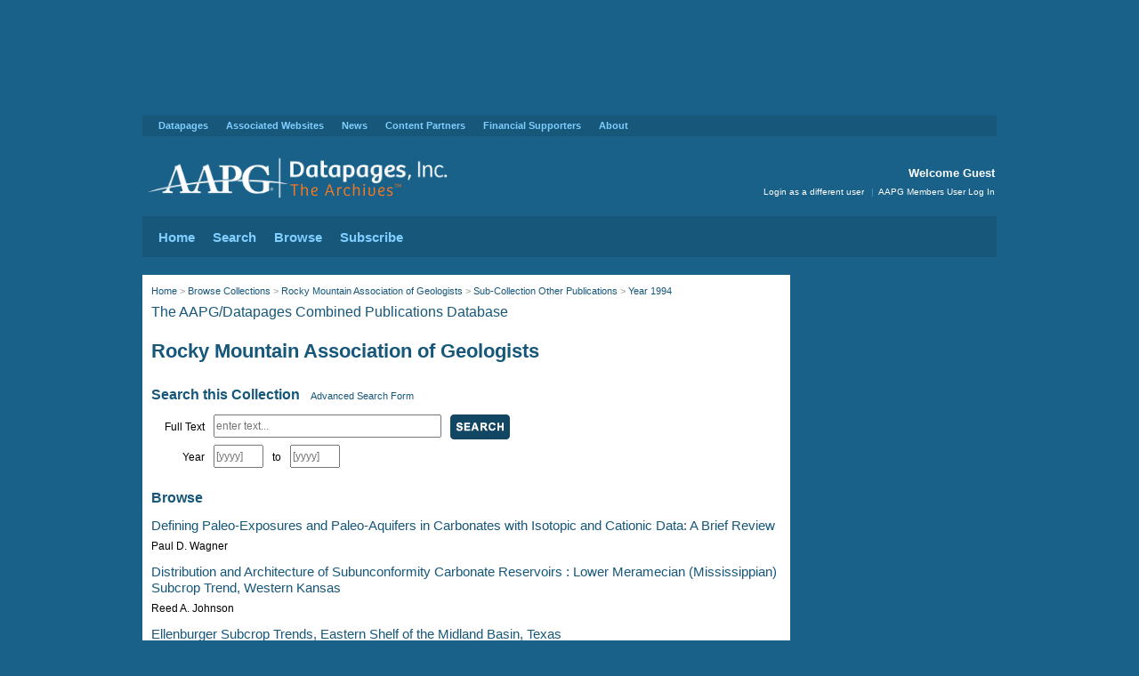

--- FILE ---
content_type: text/html;charset=UTF-8
request_url: https://archives.datapages.com/data/browse/rocky-mountain-association-of-geologists/other-publications/1994/
body_size: 8903
content:

<!DOCTYPE html>
<html dir="ltr" lang="en-US">
<head>

<title>AAPG Datapages/Archives: Browse Collections >   Rocky Mountain Association of Geologists > Sub-Collection Other Publications > Year 1994</title>
<meta name="msvalidate.01" content="50F1377FCFBF63D8D7CD6CCB8ACE4B29" />
<meta name="google-site-verification" content="E2Md6FPYBzhDmg3MONmgFnjf3UI93U_Y_5mfE2bU4eU" />
<meta http-equiv="Content-Type" content="text/html; charset=utf-8" />
	<meta name="robots" content="follow,noindex,noarchive"/>

	<meta name="response_code" content="success" />


<meta name="organization" content="Guest" />


<meta id="request-method" name="request-method" content="GET">
<link rel="shortcut icon" type="image/x-icon" href="https://archives.datapages.com/favicon.ico">
<link href="/data/aapg-styles/archives.css?x=17" rel="stylesheet" type="text/css" />
<link href="/data/aapg-styles/article.css" rel="stylesheet" type="text/css" />
<link href="/data/aapg-styles/endowment.css" rel="stylesheet" type="text/css" />
<!--[if gte IE 7]>
        <link rel="stylesheet" type="text/css" href="/data/aapg-styles/ie7plus.css" />
<![endif]-->

<!-- jQuery and jQuery UI Required for Dialog Box and Tabs -->
<script type="text/javascript" src="/data/aapg-scripts/jquery/1.6.4/jquery.min.js" ></script>
<script type="text/javascript" src="/data/aapg-scripts/jqueryui/1.8.16/jquery-ui.min.js" ></script>
<script type="text/javascript" src="/data/aapg-scripts/jquery.cookie/jquery.cookie.js"></script> 
<!-- Default AAPG Scripts -->
<script type="text/javascript" src="/data/aapg-scripts/jquery.ba-bbq.min.js"></script>
<script type="text/javascript" src="/data/aapg-scripts/aapg.js"></script>
<!-- Validation Script -->
<script type="text/javascript" src="/data/aapg-scripts/aapgv.js"></script>
<!-- Tooltip script -->
<script type="text/javascript" src="/data/aapg-scripts/jquery.tools.min.js"></script>
<!-- Google Analytics script -->
<script type="text/javascript" src="/data/aapg-scripts/google-analytics-custom/archives-analytics-custom.js"></script>
<!-- Initialize Tabs -->
<script type="text/javascript">
jQuery(function() {
	$("#articles-tabs").tabs();
// Initialize Tooltip - Note Tooltip bug: if title attribute is empty, odd things happen
	if ($(".check-all-target").length > 0) {
		$(".check-all-target label[title]").tooltip({
			position: "top left",
			offset: [0, 600]
		});
	}


});
</script>

<script defer type='text/javascript' src=https://www.aapg.org/js/custom-js/jquery.dfp.min.js></script>
<script defer type='text/javascript'>
$(document).ready(function(){
    $('.adslot').dfp(
        {
          dfpID:'65958724',
          setCentering:true,
          collapseEmptyDivs:true,
          enableSingleRequest:true,
          url:window.location.toString(),
          sizeMapping: {
            'my-leaderboard': [
                {browser: [0, 0], ad_sizes: [728, 90]}
//                 {browser: [1024, 768], ad_sizes: [728, 90]},
//                 {browser: [   0,   0], ad_sizes: [320, 50]}
            ],
            'my-skyscraper': [
                {browser: [0, 0], ad_sizes: [160, 600]}
            ]
            }
        }
    );
});
</script>

<!-- Start of HubSpot Embed Code -->
<script type="text/javascript" id="hs-script-loader" async defer src="//js.hs-scripts.com/42500357.js"></script>
<!-- End of HubSpot Embed Code -->


	<!-- Juicy Metadata. Google Scholar eats this up. -->
			<!-- journals -->
		
			<meta name="citation_title" content="Browse Collections >   Rocky Mountain Association of Geologists > Sub-Collection Other Publications > Year 1994">
			<meta name="DC.Title" content="Browse Collections >   Rocky Mountain Association of Geologists > Sub-Collection Other Publications > Year 1994">
		
		
		

<!--
<script type="text/x-mathjax-config">
  MathJax.Hub.Config({
        "HTML-CSS": {
            preferredFont:"STIX",
            webFont:"STIX",
            imageFont:"STIX",
        }
  });
</script>
 
<script type="text/javascript" src="http://cdn.mathjax.org/mathjax/latest/MathJax.js?config=TeX-AMS-MML_HTMLorMML"></script>
-->

<script type="text/javascript" src="/data/aapg-scripts/mathjax.js"></script>
<script type="text/javascript" src="/data/aapg-scripts/endowment.js"></script>

<!-- 

DoubleClick    <script type='text/javascript'>
      var googletag = googletag || {};
      googletag.cmd = googletag.cmd || [];
      (function() {
        var gads = document.createElement('script');
        gads.async = true;
        gads.type = 'text/javascript';
        var useSSL = 'https:' == document.location.protocol;
        gads.src = (useSSL ? 'https:' : 'http:') +
          '//www.googletagservices.com/tag/js/gpt.js';
        var node = document.getElementsByTagName('script')[0];
        node.parentNode.insertBefore(gads, node);
      })();
    </script>

    <script type='text/javascript'>
      googletag.cmd.push(function() {
        googletag.defineSlot('/65958724/DParchivesWeb_Sidebar_180x150_1of4', [180, 150], 'div-gpt-ad-1460383520307-0').addService(googletag.pubads());
        googletag.defineSlot('/65958724/DParchivesWeb_Sidebar_180x150_2of4', [180, 150], 'div-gpt-ad-1460383520307-1').addService(googletag.pubads());
        googletag.defineSlot('/65958724/DParchivesWeb_Sidebar_180x150_3of4', [180, 150], 'div-gpt-ad-1460383520307-2').addService(googletag.pubads());
        googletag.defineSlot('/65958724/DParchivesWeb_Sidebar_180x150_4of4', [180, 150], 'div-gpt-ad-1460383520307-3').addService(googletag.pubads());
        googletag.pubads().enableSingleRequest();
        googletag.pubads().collapseEmptyDivs();
        googletag.enableServices();
      });
    </script>
 -->

<!-- Global site tag (gtag.js) - Google Analytics -->
<script async src="https://www.googletagmanager.com/gtag/js?id=G-GFKYT0BW6Y"></script>
<script>
  window.dataLayer = window.dataLayer || [];
  function gtag(){dataLayer.push(arguments);}
  gtag('js', new Date());

  gtag('config', 'G-GFKYT0BW6Y');
</script>

<!-- <script type='text/javascript' src='https://platform-api.sharethis.com/js/sharethis.js#property=5df25e358d3fd000125ee1ba&product=inline-share-buttons&cms=sop' async='async'></script> -->

</head>
<body>

<!-- BEGIN LOGIN DIALOG BOX -->
<div id="db-login" class="db" title="Login" style="display: none;">
<form>
	<div id="db-login-error" class="error" style="display: none;"></div>
	<p>
	<label for="f-username">Username</label><input id="f-username" name="username" type="text" value="" placeholder="enter text..." class="login-field" />
	</p>
	<p>
	<label for="f-password">Password</label><input id="f-password" name="password" type="password" value="" placeholder="enter text..." class="login-field" />
<!--	<span class="hint">
	<a href="#" class="note">Forgot Password?</a>
	</span>-->
	</p>
	<p>
	<input type="image" src="/data/aapg-images/button_login.png" alt="Login" width="53" height="28" class="login-submit" />
	</p>
	<p class="clear"></p>
	<p>AAPG Members can login at the <a href="https://www.aapg.org/login?returnurl=https%3A%2F%2Fauth.aapg.org%2Fdata%2Fauth%3FTargetURL%3Dhttp%3A%2F%2Farchives.datapages.com%2Fdata%2Fbrowse%2Frocky-mountain-association-of-geologists%2Fother-publications%2F1994%2F&refurl=https%3A%2F%2Fauth.aapg.org%2Fdata%2Fauth%3FTargetURL%3Dhttp%3A%2F%2Farchives.datapages.com%2Fdata%2Fbrowse%2Frocky-mountain-association-of-geologists%2Fother-publications%2F1994%2F&Internal=true">AAPG Members User Log In</a> to access full-text articles from the AAPG Bulletin.</p>

</form>
</div>
<!-- END LOGIN DIALOG BOX -->

<div class="adslot" id="DParchivesWeb_Leaderboard_728_1" data-size-mapping="my-leaderboard" style="min-height:90px; padding-top: 20px; padding-bottom:20px;"></div>

<!-- BEGIN WRAPPER -->
<div id="wrapper">


<!-- Begin Supra Navigation -->
<div id="supra-navigation">
	<ul id="supra-nav">
		<li><a href="https://www.datapages.com/">Datapages</a>
			<ul class="dropdown">
				<li><a href="https://www.datapages.com/">Datapages Home</a></li>
			</ul>
	
		</li>

        <li id="portaltab-associated-websites" class="plain">
          <a href="https://www.datapages.com/associated-websites" class="plain" title="">Associated Websites</a>
          <ul class="dropdown">
            <li>
              <a href="https://archives.datapages.com" class="state-published" title="">Archives</a>
            </li>
            <li>
              <a href="http://www.searchanddiscovery.com/" class="state-published" title="Search and Discovery is an online journal for geoscientists working in energy fields (primarily oil, gas, and energy minerals) including material in environmental geosciences, with relevance for faculty and students, linking new ideas, data, and technology related not only to the exploration and development of various energy sources but also to concepts and practices related to use of various natural resources. Search and Discovery is published by AAPG/Datapages, Inc. ">Search and Discovery</a>
            </li>
            <li>
              <a href="https://www.datapages.com/gis-map-publishing-program" class="state-published" title="">GIS Map Publishing Program</a>
            </li>
            <li>
              <a href="https://www.datapages.com/gis-open-files/" class="state-published" title="">GIS Open Files</a>
            </li>
            <li>
              <a href="http://deo.datapages.com/" class="state-published" title="">DEO-GIS</a>
            </li>
            <li>
              <a href="http://store.aapg.org/" class="state-published" title="">AAPG Store</a>
            </li>
            <li>
              <a href="http://www.aapg.org/" class="state-published" title="">AAPG Home</a>
            </li>
          </ul>
        </li>
        <li id="portaltab-news" class="plain">
          <a href="https://www.datapages.com/news" class="plain" title="">News</a>
          <ul class="dropdown">
            <li>
              <a href="https://www.datapages.com/news/announcements" class="state-published" title="">Announcements</a>
            </li>
            <li>
              <a href="https://www.datapages.com/news/webinars" class="state-published" title="">Webinars</a>
            </li>
            <li>
              <a href="http://datapages.com/news/update-featured-articles" class="state-published" title="">Datapages UPDATE Featured Articles</a>
            </li>
          </ul>
        </li>
        <li id="portaltab-content-partners" class="plain">
          <a href="https://www.datapages.com/content-partners" class="plain" title=" ">Content Partners</a>
          <ul class="dropdown">
            <li>
              <a href="https://www.datapages.com/content-partners/aapg-foundation-osu-geoscience-gis-consortium" class="state-published" title="">AAPG/OSU Consortium</a>
            </li>
            <li>
              <a href="https://www.datapages.com/content-partners/aapg-gis-publications-committee" class="state-published" title="The GIS Publications Committee consists of AAPG member geoscientists who utilize and promote the application of GIS technology and methodologies in petroleum and environmental geosciences.">AAPG GIS Publications Committee</a>
            </li>
            <li>
              <a href="https://www.datapages.com/content-partners/author-resources" class="state-published" title="AAPG Peer-Reviewed Spatial Publications Library">GIS Author Resources</a>
            </li>
          </ul>
        </li>
        <li id="portaltab-financial-supporters" class="plain">
          <a href="https://www.datapages.com/financial-supporters" class="plain" title="">Financial Supporters</a>
          <ul class="dropdown">
            <li>
              <a href="https://www.datapages.com/financial-supporters/pickens-digital-fund" class="state-published" title="">The Boone Pickens Digital Geology Fund</a>
            </li>
            <li>
              <a href="https://www.datapages.com/financial-supporters/anadarko" class="state-published" title="">Anadarko</a>
            </li>
            <li>
              <a href="https://www.datapages.com/financial-supporters/aapg-foundation" class="state-published" title="">AAPG Foundation</a>
            </li>
          </ul>
        </li>
        <li id="portaltab-about" class="plain">
          <a href="https://www.datapages.com/about" class="plain" title="">About</a>
          <ul class="dropdown">
            <li>
              <a href="https://www.datapages.com/about/datapages-board" class="state-published" title="">Datapages Board of Directors</a>
            </li>
            <li>
              <a href="https://www.datapages.com/about/about-staff" class="state-published" title="">About Staff</a>
            </li>
            <li>
              <a href="https://www.datapages.com/about/contact-us" class="state-published" title="">Contact US</a>
            </li>
          </ul>
        </li>

	</ul>
</div>
<!-- End Supra Navigation -->
<!-- BEGIN BANNER -->
<div id="header">

	<div id="logo" class="noprint">
		<a href="/"><img alt="AAPG Datapages/Archives" height="55" src="/data/aapg-images/dp_archives_logo.svg" width="359" /></a>
	</div>
	<h1 class="print">AAPG Datapages/Archives</h1>
	<div id="welcome">
		<h2>Welcome Guest</h2>	
	</div>
	<div id="access" class="noprint">
		<p>
		<a href="javascript:void(0);" id="call-login">Login as a different user</a>
<!-- 
		<span class="pipe">|</span><a href="https://www.aapg.org/login?returnurl=https%3A%2F%2Fauth.aapg.org%2Fdata%2Fauth%3FTargetURL%3Dhttp%3A%2F%2Farchives.datapages.com%2Fdata%2Fbrowse%2Frocky-mountain-association-of-geologists%2Fother-publications%2F1994%2F&refurl=https%3A%2F%2Fauth.aapg.org%2Fdata%2Fauth%3FTargetURL%3Dhttp%3A%2F%2Farchives.datapages.com%2Fdata%2Fbrowse%2Frocky-mountain-association-of-geologists%2Fother-publications%2F1994%2F&Internal=true">AAPG Members User Log In</a>
 -->
		<span class="pipe">|</span><a href="https://www.aapg.org/utility/redirect/archives?returnurl=https%3A%2F%2Fauth.aapg.org%2Fdata%2Fauth%3FTargetURL%3Dhttp%3A%2F%2Farchives.datapages.com%2Fdata%2Fbrowse%2Frocky-mountain-association-of-geologists%2Fother-publications%2F1994%2F&refurl=https%3A%2F%2Fauth.aapg.org%2Fdata%2Fauth%3FTargetURL%3Dhttp%3A%2F%2Farchives.datapages.com%2Fdata%2Fbrowse%2Frocky-mountain-association-of-geologists%2Fother-publications%2F1994%2F&Internal=true">AAPG Members User Log In</a>
		</p>
	</div>

</div>
<!-- END BANNER -->

<!-- 
    <table width="100%" cellspacing="0" cellpadding="0" style="background: ivory;padding: 10px;margin-top: 15px;margin-bottom:15px; text-align:center;">
        <tr>
            <td valign="top" style="width:100%; padding: 10px;">
                <span>Datapages websites will be offline for Maintenance for 1 hour, Friday July 25th beginning at 1 pm CDT</span>
            </td>
            
        </tr>
    </table>
 -->


<!-- BEGIN NAVIGATION -->
<div id="navigation">
		
	<ul id="nav">
		<li><a href="/data/">Home</a>
			<ul>
				<li><a href="/data/">Archives Home</a></li>
			</ul>
		</li>		<li><a href="/data/">Search</a>
			<ul>
				<li><a href="/data/">Search the Archives</a></li>
			</ul>
		</li>
		<li><a href="/data/browse/index.html">Browse</a>
			<ul>
				<li><a href="/data/browse/">All Content Collections</a></li>
				<li><a href="/data/browse/aapg-bulletin/">AAPG Bulletin</a></li>
				<li><a href="/data/alt-browse/aapg-special-volumes/toc.htm">AAPG Special Volumes</a></li>
			</ul>
		</li>
		<li><a href="https://www.datapages.com/subscription-information">Subscribe</a>
			<ul>
				<li><a href="https://datapages.com/subscription-information">Subscribe to the Archives</a></li>
			</ul>
		</li>
	</ul>
      
</div>
<!-- END NAVIGATION -->      


<!-- BEGIN CONTENT -->      
<div id="content">

<!-- BEGIN RIGHT SIDEBAR -->
	<div id="rightsidebar">

        <div class="rsblock">
                <div class="adwrapper">
                            <div class="adslot" id="DParchivesWeb_Skyscraper_160x600" data-size-mapping="my-skyscraper" ></div>
<!-- 
            /65958724/DParchivesWeb_Sidebar_180x150_1of4            <div id="div-gpt-ad-1460383520307-0" class="adbox">
            <script type="text/javascript">
            googletag.cmd.push(function() { googletag.display("div-gpt-ad-1460383520307-0"); });
            </script>
            </div>

            /65958724/DParchivesWeb_Sidebar_180x150_2of4            <div id="div-gpt-ad-1460383520307-1" class="adbox">
            <script type="text/javascript">
            googletag.cmd.push(function() { googletag.display("div-gpt-ad-1460383520307-1"); });
            </script>
            </div>

            /65958724/DParchivesWeb_Sidebar_180x150_3of4            <div id="div-gpt-ad-1460383520307-2" class="adbox">
            <script type="text/javascript">
            googletag.cmd.push(function() { googletag.display("div-gpt-ad-1460383520307-2"); });
            </script>
            </div>

            /65958724/DParchivesWeb_Sidebar_180x150_4of4            <div id="div-gpt-ad-1460383520307-3" class="adbox">
            <script type="text/javascript">
            googletag.cmd.push(function() { googletag.display("div-gpt-ad-1460383520307-3"); });
            </script>
            </div>
 -->
    </div>

		</div>
		<div class="adblock">
		</div>
<!-- 		<div class="rsblock connect fleft">
			<h1><span class="fleft connect-label">Connect with AAPG</span></h1><br />
			<h1><a href="http://www.facebook.com/AAPGeologists"><span class="icon25 icon-facebook fleft">Facebook</span></a>
			<a href="http://www.linkedin.com/groups?about=&gid=104901"><span class="icon25 icon-linked-in fleft">Linked In</span></a>
			<a href="http://twitter.com/datapages"><span class="icon25 icon-twitter fleft">Twitter</span></a>
			</h1>
		</div>

-->
	</div>
<!-- END RIGHT SIDEBAR -->

<!-- BEGIN COPY -->
	<div id="copy">

<style>
#copy.home {
	padding-top: 0px;
}

</style>

<script type="text/javascript">
$(document).ready(function() {
	var mailbox = "aapgdata";
	var domain = "aapg.org";
	var address = mailbox + "@" + domain;
	var emailhref = "mailto:" + address;
	$("a#feedbackemail").attr("href",emailhref);
	$("a#feedbackemail").text(address);
});
</script>



<div id="alertboxOff">
    <div id="alertbox-max">
        <span id="alertbox-close" class="icon20 icon-toggle icon-toggle-collapse">Click to minimize content</span>
        <h3>Welcome to the new Datapages Archives</h3>
        <p>Datapages has redesigned the Archives with new features. You can <a href="/data/">search from the home page</a> or <a href="/data/browse/">browse content</a> from over 40 publishers and societies. Non-subscribers may now view abstracts on all items before purchasing full text.  Please continue to send us your feedback at <a id="feedbackemail" href="/cdn-cgi/l/email-protection#086d65696164696c6c7a6d7b7b">emailaddress</a>.</p>
        <p><b>AAPG Members:</b> Your membership includes full access to the online archive of the AAPG Bulletin. Please <a href="http://www.aapg.org/members_only/">login at Members Only</a>. Access to full text from other collections requires a subscription or pay-per-view document purchase. 
    </div>

    <div id="alertbox-min">
        <span id="alertbox-open" class="icon20 icon-toggle icon-toggle-expand">Click to maximize content</span>
        <h3>Welcome to the new Datapages Archives</h3>
    </div>
</div>


<script data-cfasync="false" src="/cdn-cgi/scripts/5c5dd728/cloudflare-static/email-decode.min.js"></script><script type="text/javascript">
// Check for Cookie 
function AlertboxClose() {
    $('#alertbox-max').hide();
    $('#alertbox-min').show();
    $.cookie('alertbox','close');
};

function AlertboxOpen() {
    $('#alertbox-max').show();
    $('#alertbox-min').hide();
    $.cookie('alertbox','open');
};

$("#alertbox-close").click(function() {
    AlertboxClose();
    });

$("#alertbox-open").click(function() {
    AlertboxOpen();
    });

var aFlag = $.cookie("alertbox");
if (aFlag === null) aFlag = "open";

if (aFlag === "open") {
    AlertboxOpen();
    }
else {
    AlertboxClose();
}

</script>

		<div id="breadcrumb">
			<p><a href="/">Home</a> &gt; <a href="/data/browse/index.html">Browse Collections</a>
			 &gt; <a href="/data/browse/rocky-mountain-association-of-geologists/">  Rocky Mountain Association of Geologists</a> 
			 &gt; <a href="/data/browse/rocky-mountain-association-of-geologists/other-publications/">Sub-Collection Other Publications</a> 
			 &gt; <a href="/data/browse/rocky-mountain-association-of-geologists/other-publications/1994/">Year 1994</a> 
			</p>
		</div>

		<h2 class="subtitle">
		<a href="/" class="action">The AAPG/Datapages Combined Publications Database</a>
		</h2>

		<h1>
				<a href="/data/browse/rocky-mountain-association-of-geologists/" class="action collection-name">Rocky Mountain Association of Geologists</a>
		</h1>
		<h2>
		Search this Collection &nbsp; <a href="/data/index.html" class="note action">Advanced Search Form</a>
		</h2>

<div class="contents-search-block">
<form action="search.html" method="GET">
    <input type="hidden" name="searchpage" value="/browse/rocky-mountain-association-of-geologists/other-publications/1994/index.html"/>
    <input type="hidden" name="sp.sortBy" value="relevance"/>
    <input type="hidden" name="sp.sortOrder" value="desc"/>
	<p>
	<label for="f-fulltext" class="fleft firstlabel">Full Text</label>
	<input type="text" name="sp.fullDoc" value="" id="f-fulltext" class="fleft" placeholder="enter text..." />
	<input type="image" src="/data/aapg-images/button_search.png" width="67" height="28" class="fleft" />
	</p>
	<p class="clear">
	<label for="f-yearFrom" class="fleft firstlabel">Year</label>
	<input type="text" name="sp.yearFrom" value="" id="f-yearFrom"  class="fleft" value="" placeholder="[yyyy]" />
	<label for="f-yearTo" class="fleft">to</label>
	<input type="text" name="sp.yearTo" value="" id="f-yearTo" class="fleft" value="" placeholder="[yyyy]" />
	</p>
</form>
</div>

		<h2 class="clear">
		Browse
		</h2>
		<div id="contents">
			<h3><a href="/data/rmag/UnconSedSeq1994/wagner_b.html">Defining Paleo-Exposures and Paleo-Aquifers in Carbonates with Isotopic and Cationic Data: A Brief Review</a></h3>
			<p>Paul D. Wagner</p>
			<h3><a href="/data/rmag/UnconSedSeq1994/johnson_b.html">Distribution and Architecture of Subunconformity Carbonate Reservoirs : Lower Meramecian (Mississippian) Subcrop Trend, Western Kansas</a></h3>
			<p>Reed A. Johnson</p>
			<h3><a href="/data/rmag/UnconSedSeq1994/humphrey_b.html">Ellenburger Subcrop Trends, Eastern Shelf of the Midland Basin, Texas</a></h3>
			<p>John F. Humphrey, Michael L. Hendricks, Howard J. White</p>
			<h3><a href="/data/rmag/UnconSedSeq1994/videtich_b.html">Example of the Use of Fluid Inclusion and Geochemical Analysis to Describe the Relationship Between a Discontinuity and Oil Migration: Cretaceous of Offshore Dubai, U.A.E.</a></h3>
			<p>Patricia E. Videtich, Roger K. McLimans, Hal J. Frank</p>
			<h3><a href="/data/rmag/UnconSedSeq1994/dolson2_b.html">Giant Proximal Foreland Basin Non-marine Wedge Trap: Lower Cretaceous Cutbank Sandstone, Montana</a></h3>
			<p>John C. Dolson, Joseph Piombino</p>
			<h3><a href="/data/rmag/UnconSedSeq1994/scott_b.html">Graphic Correlation Tests the Synchronous Mid-Cretaceous Depositional Cycles: Western Interior and Gulf Coast</a></h3>
			<p>Robert W. Scott, Paul C. Franks, Jeffrey A. Stein, James A. Bergen, Michael J. Evetts</p>
			<h3><a href="/data/rmag/UnconSedSeq1994/demiralin_b.html">Influence of Karst Fabrics on Reservoir Heterogeneity, Madison Formation, Garland Field, Wyoming</a></h3>
			<p>A. Serdar Demiralin, Neil F. Hurley, Thomas W. Oesleby</p>
			<h3><a href="/data/rmag/UnconSedSeq1994/ryer_b.html">Interplay of Tectonics, Eustacy, and Sedimentation in the Formation of Mid-Cretaceous Clastic Wedges, Central and Northern Rocky Mountain Regions</a></h3>
			<p>Thomas A. Ryer</p>
			<h3><a href="/data/rmag/UnconSedSeq1994/wescott_b.html">Migration Pathways and Seismic Expression of a North American Giant: East Texas Field</a></h3>
			<p>William A. Wescott</p>
			<h3><a href="/data/rmag/UnconSedSeq1994/christensen_b.html">Mississippian Buried Hills Reservoirs Along the Northeastern Flank of the Williston Basin, Canada and United States</a></h3>
			<p>Rod J. Christensen, Michael L. Hendricks, Jacob D. Eisel</p>
			<h3><a href="/data/rmag/UnconSedSeq1994/rall_b.html">New Plays in an Old Playground: Using Sequence Stratigraphy: Virgil and Wolfcamp Strata, Denver Embayment, Eastern Colorado</a></h3>
			<p>Elizabeth P. Rall, Peter T. Loeffler</p>
			<h3><a href="/data/rmag/UnconSedSeq1994/porter_b.html">Overview of Criteria for Recognition and Mapping of Valley Fills and Associated Surfaces: Lower Cretaceous Muddy Sandstone, Rocky Mountain Region</a></h3>
			<p>Karen W. Porter, Steven A. Sonnenberg</p>
			<h3><a href="/data/rmag/UnconSedSeq1994/martinsen_b.html">Paleosol and Subunconformity Traps: Examples from the Muddy Sandstone, Powder River Basin, Wyoming</a></h3>
			<p>Randi S. Martinsen, Zun S. Jiao, William P. Iverson, Ron C. Surdam</p>
			<h3><a href="/data/rmag/UnconSedSeq1994/hendricks_b.html">Ravinement Surface Control on Hydrocarbon Accumulation in Transgressive Systems Tracts: Almond Formation, Green River Basin, Wyoming</a></h3>
			<p>Michael L. Hendricks</p>
			<h3><a href="/data/rmag/UnconSedSeq1994/bottjer_b.html">Relationship of Stratigraphic Traps to Submarine Unconformities: Examples from the Tocito Sandstone, San Juan Basin, New Mexico and Colorado</a></h3>
			<p>Richard J. Bottjer, Jeffrey A. Stein</p>
			<h3><a href="/data/rmag/UnconSedSeq1994/dolson_b.html">A Review of Fundamental Concepts of Hydrocarbon Exploration in Unconformity Related Traps</a></h3>
			<p>John C. Dolson, Keith W. Shanley, Michael L. Hendricks, William A. Wescott</p>
			<h3><a href="/data/rmag/UnconSedSeq1994/huntoon_b.html">Seals and Migration Pathways in Paleogeomorphically Trapped Petroleum Occurrences: Permian White Rim Sandstone,Tar-Sand Triangle Area, Utah</a></h3>
			<p>Jackie E. Huntoon, John C. Dolson, Bruce M. Henry</p>
			<h3><a href="/data/rmag/UnconSedSeq1994/krystinik_b.html">Sedimentology of the Upper Morrow Formation in Eastern Colorado and Western  Kansas Morrow Sandstone (Pennsylvanian) of Southeastern Colorado and Kansas</a></h3>
			<p>Lee F. Krystinik, Beverly A. Blakeney De Jarnett</p>
			<h3><a href="/data/rmag/UnconSedSeq1994/wood_b.html">Simulating Unconformity Development and Unconformable Stratigraphic Relationships Through Physical Experiments</a></h3>
			<p>Lesli J. Wood, John E. Koss, Frank G. Ethridge</p>
			<h3><a href="/data/rmag/UnconSedSeq1994/coalson_b.html">Subtle Seals and Fluid-flow Barriers in Carbonate Rocks</a></h3>
			<p>Edward B. Coalson, Steven M. Goolsby, Mark H. Franklin</p>
			<h3><a href="/data/rmag/UnconSedSeq1994/ethridge_b.html">Unconformity Related Hydrocarbon Production: Lower Cretaceous, Fall River Sandstone, Powell and Buck Draw Fields, Southern Powder River Basin, Wyoming</a></h3>
			<p>Frank G. Ethridge, Larry B. Kellison, Connie J. Jump-Ware</p>
			<h3><a href="/data/rmag/UnconSedSeq1994/carr_b.html">Use of Gamma Ray Spectral Log to Recognize Exposure Surfaces at the Reservoir Scale: Big Bow Field (St. Louis Limestone), Kansas</a></h3>
			<p>Timothy R. Carr, Carl E. Lundgren</p>


		</div>

	</div>
    <!-- END COPY -->
    <!-- BIG FOOTER -->
<!-- big-footer.ftl -->
<div id="contentsub" class="noprint">
  
<div id="column_noline">
   
<h1><b><a href="http://www.searchanddiscovery.com" >Search and Discovery</a></b><br />Featured Articles</h1>
<ul>
<li><a href="https://www.searchanddiscovery.com/abstracts/pdf/2025/91209ice/index.htm" target="_blank">&raquo; 2024 AAPG ICE Abstracts</a></li>
<li><a href="https://www.searchanddiscovery.com/documents/2025/70414demis/ndx_demis.pdf" target="_blank">&raquo; Oil Prices in Near Future</a></li>
<li><a href="https://www.searchanddiscovery.com/documents/2025/80751maende/ndx_maende.pdf" target="_blank">&raquo; Lithium in the Smackover Formation</a></li>
</ul>
 </div>
   <div class="column">
      <h1><a href="https://archives.datapages.com/"><b>Archives</b><br />&nbsp;</a></h1>
        <ul>
          <li><a href="https://archives.datapages.com/data/browse/australian-petroleum-production-exploration-association-appea-journal/" target="_blank">&raquo; APPEA</a></li>
          <li><a href="https://archives.datapages.com/data/browse/geo-expro-magazine/" target="_blank">&raquo; GeoExPro</a></li>
          <li><a href="https://archives.datapages.com/data/browse/journal-of-sedimentary-research-sepm/" target="_blank">&raquo; SEPM</a></li>
          <li><a href="https://archives.datapages.com/data/browse/west-texas-geological-society/" target="_blank">&raquo; WTGS</a></li>
          <li><a href="https://www.datapages.com/subscription-information" target="_blank">&raquo; Subscription Information</a></li>
      </ul>
  </div>
  <div class="column">
        <h1><b><a href="http://store.aapg.org" target="_blank">AAPG Store</a></b><br />Featured Digital Pubs</h1>
         <ul>
          <li><a href="https://store.aapg.org/searchresults.aspx?categoryid=24" target="_blank">&raquo; COSUNA Charts</a></li>
		  <li><a href="https://store.aapg.org/searchresults.aspx?categoryid=26" target="_blank">&raquo; Highway Maps</a></li>
		  <li><a href="https://store.aapg.org/searchresults.aspx?categoryid=36" target="_blank">&raquo; Special Pubs Downloads</a></li>
		  <li><a href="https://store.aapg.org/searchresults.aspx?categoryid=34" target="_blank">&raquo; RMAG Maps</a></li>
    </ul>
  </div>
    <div class="column">
        <h1><b>GIS Map Publishing Program <br /></b></h1>
          <ul class="nopadding">
          <li><a href="http://www.datapages.com/gis-map-publishing-program" target="_blank">&raquo; GIS Maps Overview </a></li>
          <li><a href="http://deo.datapages.com/" target="_blank">&raquo; DEO-GIS (Subscription)</a></li>
          <li><a href="http://www.datapages.com/gis-map-publishing-program" target="_blank">&raquo; GIS-UDRIL (Subscription)</a></li>
          <li><a href="http://www.datapages.com/gis-map-publishing-program/gis-open-files">&raquo; GIS Open Files (Free)</a></li><!--<li><img alt="GIS-UDRIL" height="75" src="/Portals/3/img/world.png" width="168" /></li>--></li>

          

      </ul>
  </div>
</div>
     <!-- END BIG FOOTER -->

</div>
<!-- END CONTENT -->



<!-- BEGIN UTILITY FOOTER -->
<div id="footer">
	<div id="footernavigation">
		<ul class="noprint" style="padding-top:0px;">
			<li><a href="https://www.facebook.com/AAPGeologists"><span class="icon25 icon-facebook fleft">Facebook</span></a></li>
			<li><a href="https://www.linkedin.com/company/american-association-of-petroleum-geologists-aapg/posts/?feedView=all"><span class="icon25 icon-linked-in fleft">Linked In</span></a></li>
<!-- 
			<li><a href="https://twitter.com/datapages"><span class="icon25 icon-twitter fleft">Twitter</span></a></li>
 -->
		</ul>
		<ul class="noprint">
			<li><a href="https://www.datapages.com/privacy-statement" rel="nofollow">Privacy Statement</a><span class="pipe">|</span></li>
			<li><a href="https://www.datapages.com/terms-of-use" rel="nofollow">Terms of Use</a><span class="pipe">|</span></li>
			<li><a href="https://www.aapg.org/">AAPG.org</a></li>
		</ul>
		<div id="copyright">Copyright &copy; 2025 Datapages, Inc. All rights reserved</div>
	</div>	
</div>
<!-- END UTILITY FOOTER -->

</div><!--Wrapper Close-->

<script>(function(){function c(){var b=a.contentDocument||a.contentWindow.document;if(b){var d=b.createElement('script');d.innerHTML="window.__CF$cv$params={r:'9a602bf61c33540f',t:'MTc2NDM5OTAzNQ=='};var a=document.createElement('script');a.src='/cdn-cgi/challenge-platform/scripts/jsd/main.js';document.getElementsByTagName('head')[0].appendChild(a);";b.getElementsByTagName('head')[0].appendChild(d)}}if(document.body){var a=document.createElement('iframe');a.height=1;a.width=1;a.style.position='absolute';a.style.top=0;a.style.left=0;a.style.border='none';a.style.visibility='hidden';document.body.appendChild(a);if('loading'!==document.readyState)c();else if(window.addEventListener)document.addEventListener('DOMContentLoaded',c);else{var e=document.onreadystatechange||function(){};document.onreadystatechange=function(b){e(b);'loading'!==document.readyState&&(document.onreadystatechange=e,c())}}}})();</script></body>
</html>


--- FILE ---
content_type: text/css
request_url: https://archives.datapages.com/data/aapg-styles/archives.css?x=17
body_size: 5528
content:
/* 
AAPG ARCHIVES CSS
Based on Datapages CSS coded by JP Dubois
Updated by Henry Woodbury, Fall 2011
2016-09-28
*/

@import url(../necolas-normalize.css/normalize.css);
@import url(article.css);

/* Fix archaic font tags in old articles */
font {
	font-family: inherit !important;
	background-color: inherit !important;
	color: inherit !important;
	font-size: 100% !important;
	border: inherit !important;
}

/* 
All text items inherit this font-family.
In most browsers the default type size is16px 
62.5% gives us a base size of 10px
*/
body {
	font: normal 62.5% 'Arial Unicode MS', 'Lucida Sans Unicode', Arial, Helvetica, sans-serif;
	background-color: #196188;
	margin: 0px;
	padding: 0px;
	
}

a {
    color: #16577A;
    text-decoration: none;
}

a:link,
a:active {
    color: #16577A;
}

a:visited {
	color: #801A46; 
}

a:hover {
	color: #16577A;
	text-decoration: underline;
}

a.action,
a.action:link,
a.action:visited,
a.action:active,
a.action:hover {
	color: #16577A;
}

/* OLD BODY */
#oldbody a {
    color: #0457b3;
    text-decoration: none;
}

#oldbody a:link,
#oldbody a:active {
    color: #0457b3;
}

#oldbody a:visited {
	color: #801A46; 
}

#oldbody a:hover {
	color: #0457b3;
	text-decoration: underline;
}

#oldbody a.action,
#oldbody a.action:link,
#oldbody a.action:visited,
#oldbody a.action:active,
#oldbody a.action:hover {
	color: #0457b3;
}





/* Page Wrapper */

#wrapper {
	width: 960px;
	margin: 0 auto;
	padding: 0px;
}

/* Header */

#header {
	position: relative;
	font-family: Arial, Helvetica, sans-serif;
	width: 960px;
	height: 90px;
	clear: both;
}

#logo {
	padding: 20px 10px 10px 0px; 
}

#oldwelcome { /* can be removed */
	position: absolute;
	left: 490px;
	bottom: 40px;
	width: 470px;
	height: auto;
	z-index: 100;
}

#welcome {
	position: absolute;
	right: 0px;
	bottom: 40px;
	max-width: 470px;
	height: auto;
	z-index: 100;
}

#welcome h2 {
	color: #fff;
	font-size: 1.3em;
	padding: 0 2px 0 0;
	margin: 0;
	text-align: right;
}

#oldaccess  { /* can be removed */
	position: absolute;
	left: 490px;
	top: 55px;
	width: 470px;
	height: auto;
	z-index: 100;
}

#access  {
	position: absolute;
	right: 0px;
	top: 55px;
	max-width: 470px;
	height: auto;
	z-index: 100;
}

#access p {
    font-size: 1em;
    font-weight: normal;
    color: #4d99c5;
	text-align: right;
	padding: 0 2px 0 0;
	margin: 0;
}

#access .pipe {
	color: #4d99c5;
}

#header a,
#header a:link,
#header a:active,
#header a:visited {
    text-decoration: none;
    color: #fff;
}

#header a:hover {
	color: #fff;
	text-decoration: underline;
}

/* Supra Navigation */
#supra-navigation {
	font-family: Arial, Helvetica, sans-serif;
	width: 960px;
	height: 23px;
	background: #16577A;
	z-index: 100;
	position: relative;
	clear: both;

}

#supra-navigation ul {
	list-style-type: none;
	padding: 5px 0 0 5px;
	margin: 0;
	position: relative;
	z-index: 1500
}


#supra-navigation a,
#supra-navigation a:link,
#supra-navigation a:visited,
#supra-navigation a:active {
    text-decoration: none;
    color: #80ceff;
	position: relative;
}

#supra-navigation ul li a:hover {
    color: #FFFFFF;
	position: relative;
}

#supra-nav li {
	position: relative;
	font: bold 11px Arial, Helvetica, sans-serif;
	float: left;
	list-style-type: none;
    color: #80ceff;
    padding: 0 7px 0 13px;
	margin: 0 0 0 0;
	position: relative;
	z-index:1500
}

#supra-nav ul {
	display: none;
	top: 12px;
	padding: 9px 0 0 0;
	margin: 0 5px 0 5px;
	left: 0;
	width: auto;
	z-index: 1000;
	position: absolute;
	background-color: #16577A;

}

#supra-nav ul li {
	display: block;
	font-size: 10px;
	white-space: nowrap;
	float: none;
	padding: 0px 15px 10px 10px;
	margin: 0; 
	background-color: #16577A;
	position: relative;

}

#supra-nav ul li:first-child {
	padding-top: 2px;
	position: relative;
}
#supra-nav li:hover ul, 
#supra-nav li.over ul { 
	display: block; 
}

ul.dropdown {
	margin-top: 8px;
}


/* Navigation */

#navigation {
	width: 960px;
	height: 46px;
	background: #16577A;
	position: relative;
	z-index: 1;
}

#navigation ul {
	list-style-type: none;
	padding: 15px 0 0 5px;
	margin: 0;
	position: relative;
}

#navigation a,
#navigation a:link,
#navigation a:visited,
#navigation a:active {
    text-decoration: none;
    color: #80ceff;
	position: relative;
}

#navigation ul li a:hover {
    color: #FFFFFF;
	position: relative;
}

#nav li {
	font: bold 15px Arial, Helvetica, sans-serif;
	float: left;
	list-style-type: none;
    color: #80ceff;
    padding: 0 7px 0 13px;
	margin: 0 0 0 0;
	position: relative;
}

#nav ul {
	display: none;
	position: absolute;
	top: 15px;
	padding: 10px 0 0 0;
	margin: 0 5px 0 5px;
	left: 0;
	width: auto;
	z-index: 1;
}

#nav ul li {
	display: block;
	font-size: 12px;
	white-space: nowrap;
	float: none;
	padding: 0px 15px 10px 10px;
	margin: 0; 
	background-color: #16577A;
}

#nav li:hover ul, 
#nav li.over ul { 
	display: block; 
}

/* Content */

#content {
	width: 960px;
	margin-top: 20px;
}

#copy {
	float: left;
/*	width: 650px; adjusted to make right column narrower. DF 12 June 2014*/
	width: 728px;
	background-color: #fff;
	margin-bottom: 20px;
}

#copy img {
	max-width: 630px;
}

#copy.full-copy,
#content.full-content {
	width: auto;
	min-width: 960px;
}

#copy.full-copy img {
	max-width: 940px;
}

#copy.home {
	padding-top: 10px;
}

#rightsidebar {
/*	width: 300px;*/
	width: 220px;
	float: right;
	margin-bottom: 10px;
}

#breadcrumb {
	padding-top: 10px;
}

#breadcrumb p {
    font-size: 1.1em;
    font-weight: normal;
    color: #999;
}

#breadcrumb a,
#breadcrumb a:active,
#breadcrumb a:visited {
    text-decoration: none;
    color: #16577A;
}

#breadcrumb a:hover {
    text-decoration: underline;
    color: #16577A;
}

#firstHitLink {
    font-size: 1.1em;
    font-weight: normal;
    color: #999;
}

#firstHitLink a,
#firstHitLink a:active,
#firstHitLink a:hover,
#firstHitLink a:visited {
    text-decoration: none;
    color: #16577A;
}

#firstHitLink a:hover{
	text-decoration: underline;
    color: #16577A;
}


.hitarrow {
	padding-left: 3px;
	padding-right: 3px;
}

h1 {
    font-size: 3em;
    font-weight: bold;
    line-height: 1.25;
    color: #16577A;
    padding: 0 10px 12px 10px;
	margin: 0;
}

h2 {
    font-size: 1.6em;
    font-weight: bold;
    line-height: 1.25;
    color: #16577A;
    padding: 12px 10px 12px 10px;
	margin: 0;
}

h2.subtitle {
	font-weight: normal;
	font-size: 1.4em;
	padding-top: 0;
	margin-top: -6px;
}

h2.subtitle {
	font-size: 1.6em;
}

h3 {
    font-size: 1.5em;
    font-weight: normal;
    line-height: 1.25;
    color: #16577A;
    padding: 0px 10px 12px 10px;
	margin: 0;
}

.years {
	float:left;
	min-width: 525px;
}

h3.year {
	display: inline;
	float: right;
	text-align: left;
	width: 30px;
	}

h3.item {
	padding-left: 40px;
}

div.yearrow {
	width: 525px;
	float: left;
	text-align: left;
	padding-left: 40px;
}

cjstext, cjsabstract, cjstext cjsabstract {
    /*font-size: 1.2em;*/
    font-size: 12px;
	line-height: 1.5;
	display: block;
	padding: 0 10px 12px 10px;
	margin: 0;

}

p {
    /*font-size: 1.2em;*/
    font-size: 12px;
    color: #000000;
	line-height: 1.5;
	padding: 0 10px 12px 10px;
	margin: 0;
}


cjstext p, cjsabstract p, cjstext cjsabstract p {
    /*font-size: 1.2em;*/
    font-size: 12px;
    color: #000000;
	padding: 6px 0 6px 0;
	margin: 0;
}

cjstext ol, cjstext li {
   font-size: 12px;
   color: #000000;

}

p.article-type {
	font-size: 2em;
	font-weight: bold;
	color: #a3bccc;
}

th p, td p {
	font-size: 1em;
}

th, td {
	/*text-align: left;*/
    font-size: 1.2em;
    color: #000000;
	line-height: 1.5;
	/*padding: 0;
	margin: 0;*/
}


 
th, thead td {
	font-weight: bold;
}

thead td,
thead th {
	text-transform: uppercase;
	font-size: 1em;
	vertical-align: bottom;	
}

tbody th {
	font-size: 1.2em;
}

.data-table {
	margin: 0 10px 9px 10px;
}

.data-table thead td,
.data-table thead th {
	border-bottom: 1px solid #124766;
}

.data-table p {
	padding-bottom: 3px;
}

.data-table th p {
	padding-top: 6px;
}

.data-table .first p {
	padding-left: 0;
}

.data-table .last p {
	padding-right: 0;
}

ul {
	padding: 0 10px 6px 10px;
	margin: 0;
}

li {
    font-size: 1.2em;
    font-weight: normal;
    color: #000000;
	line-height: 1.4;
	list-style-type: disc;
	margin-left: 2em;
	padding: 0 0 6px 0;
}

ol li {
	list-style-type: decimal;
}

ul.noble li {
	margin: 0;
	list-style-type: none;
}

/* Some guesswork to get background colors to resemble best case scenario for common snippets 
	Assumes content is contained in ul and p while ads are in divs.*/
.rsblock p {
	padding: 0;
}
.rsblock p a {
	display: block;
	background-color: #c5d7e1;
	padding: 12px 10px 0 10px;
}

.rsblock ul {
	background-color: #c5d7e1;
	padding-top: 12px;
}

.rsblock li {
	position: relative;
	font-size: 1.1em;
	line-height: 1.25;
	margin: 0;
	padding-left: 12px;
	background: url(../aapg-images/icon_gt.png) 1px 3px no-repeat;
	list-style-type: none;
}

/* Right Sidebar */

.rsblock {
	width: 100%;
	margin-bottom: 10px;
}

.rsblock a img {
    margin:auto;
    display:block;
}

.connect {
	background-color: #c5d7e1;
	padding-bottom: 10px;
}

.connect-label {
	padding-top: 4px;
}

.connect .icon25 {
	margin-left: 10px;
}

.article .rsblock h1,
.rsblock h1 {
	font-size: 1.5em;
	color: #124466;
	padding: 10px 10px 4px 10px;
}

.rsblock a,
.rsblock a:active,
.rsblock a:link,
.rsblock a:visited,
.rsblock a:hover {
	color: #004066;
}


.adwrapper {

}

.adbox {

height:150px; width:180px;
margin-bottom:16px;margin-left:15px;
}

.adblock {
	width: 100%;
	margin-bottom: 10px;
}

#linklist-logo li {
	position: relative;
	height: 59px;
}

#linklist-logo img {
	display: block;
	float: left;
	margin: 0 10px 0 10px;
}

#linklist-logo strong {
	position: relative;
	display: block;
	top: 12px;
}

.linklist li {
	position: relative;
	font-size: 1.1em;
	margin-left: 0;
	padding: 0 0 4px 0;
	list-style-type: none;
	line-height: 1.25;
}

/* Buttons */

button {
	border: none;
	padding: 0;
	margin: 0;
}

button[type="reset"] {
	outline: none;
	background: transparent;
	height: 38px;
	height: 28px;
}

a.gisbutton {
/* 

    -webkit-appearance: button;
    -moz-appearance: button;
    appearance: button;
 */

    border-radius: 8px;
    width: 150px;
    background-color: #16577A;
    border-color: #16577A;
    border-width: 2px;
    border-style: solid;
    color: white;
    padding: 4px;
    text-align: center;
    text-decoration: none;
    display: inline-block;
    font-size: 14px;
    line-height: 16px;
}

a.gisbutton:hover {
   background-color: white;
    color: #16577A;
 
}

/* icons */

.icon25 {
	display: inline-block;
	text-indent: -99999px;
	text-align: left;
	overflow: hidden;
	height: 25px;
	width: 25px;
	background-image: url(../aapg-images/icon25.png);
	background-repeat: no-repeat;
}

.icon-facebook {
	background-position: 0 0;
}

.icon-linked-in {
	background-position: -25px 0;
}

.icon-twitter {
	background-position: -50px 0;
}

.icon20 {
	display: inline-block;
	text-indent: -99999px;
	text-align: left;
	overflow: hidden;
	height: 20px;
	width: 20px;
	background-image: url(/data/aapg-images/icon20.png);
	background-repeat: no-repeat;
}

.icon-sort-ascending {
	background-position: 0 0;
}

.icon-sort-descending {
	background-position: -20px 0;
}

.icon-sort-ascending:hover {
	background-position: 0 -20px;
}

.icon-sort-descending:hover {
	background-position: -20px -20px;
}

.icon-sort-ascending-off,
.icon-sort-ascending-off:hover {
	background-position: -40px 0;
	cursor: default;
}

.icon-sort-descending-off,
.icon-sort-descending-off:hover {
	background-position: -40px -20px;
	cursor: default;
}

.icon-toggle-collapse {
	background-position: -60px 0;
}

.icon-toggle-collapse:hover {
	background-position: -60px -20px;
}

.icon-toggle-expand {
	background-position: -80px 0;
}

.icon-toggle-expand:hover {
	background-position: -80px -20px;
}

.icon16 {
	display: inline-block;
	text-indent: -99999px;
	text-align: left;
	overflow: hidden;
	height: 16px;
	width: 16px;
	background-image: url(../aapg-images/icon16.png);
	background-repeat: no-repeat;
}

.icon-html {
	background-position: 0 0;
}

.icon-download {
	background-position: -16px 0;
}

.icon-on-demand {
	background-position: -32px 0;
}

.icon-pdf {
	background-position: -48px 0;
}

.icon-previous {
	background-position: -64px 0;
}

.icon-next {
	background-position: -80px 0;
}

.icon-previous-off {
	background-position: -64px -16px;
}

.icon-next-off {
	background-position: -80px -16px;
}

/* Footer */

#footer {
	width: 960px;
	margin: 20px 0 20px 0;
	height: 46px;
	background: #16577A;
	clear: both;
}

/* Footer Navigation*/

#footernavigation {
	width : 960px;
	height : 36px;
    padding-top: 10px;
}

#footernavigation ul {
    float: right;
    list-style-type: none;
    margin: 0;
    padding: 7px 20px 0 0;
}

#footernavigation ul li {
	font-size: 1.2em;
    list-style-type: none;
	float: left;
	color: #80ceff;
	padding: 0 0 0 10px;
	line-height: 1;
	margin: 0;
}

#footernavigation a,
#footernavigation a:active,
#footernavigation a:link,
#footernavigation a:visited {
	color: #80ceff;
}

#footernavigation a:hover {
	color: #FFFFFF;
}

#copyright {
    float: left;
    font-size: 1.1em;
    color: #80ceff;
    padding: 8px 0 0 20px;
	line-height: 1;
	margin: 0;
}

#footer .pipe {
	color: #80ceff;
	padding: 0 0 0 10px;
}

/* Support Classes */

.clear  {
	clear: both;
}

.pipe {
	color: #798198;
	font-weight: normal;
	padding: 0 5px 0 5px;
}

.push {
	padding-top: 12px;
}

.push-down {
	padding-bottom: 12px;
}

.featured {
	font-weight: bold;
}

hr {
	border: none;
	border-top: 1px solid #798198;
}

.block {
	display: block;
}

.no-breadcrumb {
	padding-top: 10px;
}

.note {
	font-size: 0.91em;
}

p.note {
	font-size: 1.1em;
}

h2 .note {
	font-size: 0.7em;
	font-weight: normal;
}

.fleft {
	display: block;
	float: left;
}

.fright {
	display: block;
	float: right;
}

h1.img.fleft,
h1.img.fright,
h2.img.fleft,
h2.img.fright,
p.img.fleft,
p.img.fright,
h3.img.fleft,
h3.img.fright {
	padding: 0px 10px 10px 10px;
}

/* bequest */

.rightcopy {
	float: right;
	width: 600px;
}

.leftcopy {
	width: 600px;
	float: left;
}

.rightsidebar {
	float: right;
	width: 350px;
}

.leftsidebar {
	width: 350px;
	float: left;
}

#bequest {
	float: left;
	width: 960px;
	background: #fff;
}

#bequest .bounds {
/*	padding-top: 10px; */
}

#bequest h1 {
	font-size: 1.5em;
}

#bequest h2.tagline {
	padding-top: 0;
	font-weight: normal;
	font-style: italic;
	font-size: 1.3em;
}

#bequest h2, #bequest h3, #bequest h4, #bequest h5 {
	padding-bottom: 9px;
}

#bequest p {
	padding-bottom: 9px;
	line-height: 1.4em;
}

#bequest ul, li {
	padding-bottom: 4px;
}

#bequest img.fleft,
#bequest img.fright {
	padding: 0px 10px 10px 10px;
}

/* nubequest and alertbox*/

#nubequest-block {
/*	margin-bottom: 20px; */
	float: left;
	width: 960px;
	background-color: #8cb0c4;
	position: relative;
}

#alertbox {
	padding: 5px;
	margin: 5px;
	border: 1pt #FF9505 solid;
	position: relative;

}

#alertbox h3 { padding:0; }
#alertbox p { padding: 5px 0 0 0;}
#alertboxOff {display:none; visibility: hidden;}


#nubequest-block .logo-aapg-foundation {
	position: absolute;
	right: 20px;
	top: 10px;
	z-index: 100;
	width: 120px;
	height: 150px;
}

#nubequest-block .icon-toggle, #alertbox .icon-toggle {
	position: absolute;
	display: block;
	right: 7px;
	top: 7px;
	z-index: 200;
}

#nubequest-block .icon-toggle {
	top: 7px;
}

#alertbox .icon-toggle {
	top: 4px;
}

.nubequest-max {
	min-height: 170px;
}

.nubequest, 
.nubequest-min {
	float: left;
	background-color: #8cb0c4;
	background-image: -webkit-gradient(linear, left top, left bottom, from(#bacfdb), to(#8cb0c4));
	background-image: -webkit-linear-gradient(top, #bacfdb, #8cb0c4);
	background-image: -moz-linear-gradient(top, #bacfdb, #8cb0c4);
	background-image: -o-linear-gradient(top, #bacfdb, #8cb0c4);
	background-image: linear-gradient(#bacfdb, #8cb0c4);
	filter: progid:DXImageTransform.Microsoft.gradient(startColorstr='#bacfdb', endColorstr='#8cb0c4');
	clear: both;
	width: 960px;
}

#nubequest p,
#nubequest h1,
#nubequest h2,
#nubequest h3 {
	padding: 0 0 8px 0;
	line-height: 1.4em;
}

#nubequest li {
	padding: 0 0 4px 0;
	line-height: 1.4em;
}

#nubequest ul, ol {
	padding: 0 0 4px 0;
}

.nubequest-img-col {
	float: left;
	width: 190px;
	padding: 10px 0 2px 10px;
}

.nubequest-img-col p {
	text-align: center;
}

.nubequest-text-col {
	float: right;
	width: 560px;
	padding: 10px 190px 2px 10px;
}

.nubequest-min .nubequest-text-col {
	float: left;
	width: 900px;
	padding: 10px 50px 1px 10px;
}

.nubequest-img-col #imglogo1, .nubequest-img-col #imglogo2 {
	max-width: 150px;
	max-height: 150px;
} 

/* contents wrapper */

#contents {}

#contents p {
	line-height: 1.4;
	margin-top: -6px;
}

#content .cover {
	float: right;
	padding: 0 0 6px 10px;
}

#content .cover .icon16 {
	display: block;
	float: left;
	margin: 0 6px 10px 0;
}

/* Contents Search Box */

.contents-search-block {
	float: left;
	padding-bottom: 12px;
}

.contents-search-block p {
	padding-bottom: 6px;
}

.contents-search-block p.clear {
	padding-top: 6px;
}

.contents-search-block .fleft {
	margin-right: 10px;	
	margin-top: 0.4em;
}

.contents-search-block input[type=image] {
	margin-top: 0;
}

.contents-search-block input[type=text] {
	margin-top: 0;
	height: 1.4em;
	padding: 0.25em 1px 0.2em 1px;
}

#f-fulltext {
	width: 250px;
}

/* Results List Cell Sort Variation */

.cell-sort .fright {
	margin-top: 0.15em;
	margin-left: 10px;	
}

.cell-sort select.fright {
	margin-top: 0em;
}

.cell-sort .firstlabel {
	width: auto;
	font-weight: bold;
	margin-top: 0.15em;
}

/* Generic search classes */

#f-yearFrom,
#f-yearTo {
	width: 50px !important;
}

.firstlabel {
	width: 5em;
	text-align: right;
}

/* Columns */

.col-block {
	float: left;
	width: 100%;
}

.col33 {
	float: left;
	width: 33%;
}

.col20 {
	float: left;
	width: 20%;
}

/* Home Page and Home Page Search */

.home ul.noble {
	padding-bottom: 0;
}

.home .col-left {
	float: left;
	width: 39%;
}

.home .col-right {
	float: right;
	width: 60%;
}

.full-search-block p {
	padding-bottom: 9px;
}

.full-search-block .firstlabel {
	width: 6em;
}

.full-search-block label {
	font-weight: bold;
}

.full-search-block .fleft {
	margin-right: 10px;	
	margin-top: 0.4em;
}

.full-search-block input[type=image] {
	margin-top: 0;
}

.full-search-block input[type=text] {
	margin-top: 0;
	height: 1.4em;
	padding: 0.25em 1px 0.2em 1px;
	width: 250px;
}

select {
	margin-top: 0.25em;
	padding: 4px 1px 0 1px;
}

option {
	padding: 2px 1px 0 1px;
}

.full-sort-block {
	padding-top: 6px;
}

.full-sort-block p {
	padding-top: 4px;
}

.caveat-block {
	padding-top: 9px;
}

.caveat-block p {
	padding-left: 6em;
	margin-left: 36px;
	text-indent: -16px;
}

p.search-button {
	padding-left: 6em;
	margin-left: 20px;
	padding-top: 3px;
}

#petroleum-abstracts {
	float: left;
	background-color: #e8eff3;
	padding-top: 6px;
	margin-bottom: 3px;
	width: 100%;
}

#petroleum-abstracts  .full-search-block .firstlabel {
	width: 9em;
	margin-left: -3em;
}

/* Login Box */

#db-login p {
	padding-bottom: 8px;
}

#db-login .hint {
	clear: left;
	display: block;
	margin-left: 7em;
	margin-top: 8px;
}

#db-login label {
	display: block;
	float: left;
	width: 7em;
}

#db-login .login-field {
	width: 14em;
}

#db-login .login-submit {
	display: block;
	float: left;
	margin-left: 7em;
}

.error,
.error p {
	color: #f00;
}

.tooltip {
	display: none;
/*	background: transparent url(/tools/img/tooltip/black_arrow.png); */
	background-color: #e8eff3;
	font-size: 1.2em;
	height: auto;
	width: 560px;
	padding: 7px 9px 7px 9px;
	color: #000;
	border: 3px solid #196188;	
}

/* jQuery UI Tabs for Two-Tab Articles Lists */

.ui-tabs-hide {
	display: none;
}

.ui-tabs-nav {
	margin: 5px 0 0 0;
	padding: 0;
	border-bottom: 1px solid #124766;
	height: 21px;
}

.ui-tabs-nav li {
	margin:0 !important;
	padding: 0 !important;
	float: left;
	list-style-type: none;
	border-top: 1px solid #c5d7e1;
	border-right: 1px solid #124766;
	border-bottom: 1px solid #124766;
	text-transform: uppercase;
	font-size: 1em;
	}

.ui-tabs-nav li a {
	display: block;
	padding: 5px 10px 3px 10px;
	color: #1b6b99;
	height: 12px;
}

.ui-tabs-nav li.ui-tabs-selected {
	font-weight: bold;
	border-top: 1px solid #124766;
	border-right: 1px solid #124766 !important;
	border-bottom: 1px solid #e8eff3;
}

.ui-tabs-nav li.tabs-last {
	border-right: none;
}

.ui-tabs-nav li.ui-tabs-selected a {
	color: #000;
	background-color: #e8eff3;
	cursor: default;
}

.ui-tabs-nav li.ui-tabs-selected a:hover {
	text-decoration: none;
	cursor: default;
}

.ui-tabs-panel {
	clear: left;
	width: 100%;
	background-color: #e8eff3;
	padding-top: 10px;
}

/* jQuery UI Dialog Box */

/* Modal Overlay */
.ui-widget-overlay {
	position: absolute;
	top: 0;
	left: 0;
	background: transparent url(../aapg-images/bg_overlay.png) top left repeat;
	width: 100%;
	height: 100%;
}

.ui-dialog {
	position: absolute;
	overflow: visible;
}

.ui-dialog-titlebar {
	position: relative;
	height: 35px;
	background-color: #16577a;
	border: 5px solid #fff;
}

.ui-draggable .ui-dialog-titlebar { cursor: move; }

.ui-dialog-titlebar-close {
	position: absolute;
	top: 5px;
	right: 5px;
	width: 25px;
	height: 25px;
	background: url(../aapg-images/icon25.png) top left no-repeat;
	background-position: -75px 0px;
	text-indent: -99999px;
}

.ui-dialog-titlebar-close:hover {
	background-position: -75px -25px;
}

.ui-dialog-title {
	display: block;
	font: bold 16px Arial, Helvetica, sans-serif;
	padding: 10px 0 0 10px;
	color: #fff;
}

.ui-dialog-content {
	position: relative;
	background-color: #fff;
	border: 5px solid #fff;
}


/* Extended Footer COLUMNS */
/* Code here for compatibility with old markup of other Datapages sites */

#contentsub {
	-webkit-border-radius: 10px;
	-moz-border-radius: 10px;
    clear : left;
    height : 165px;
	padding: 0;
	background: #3a5459;
	margin-bottom: 20px;
	width: 728px;
}

#contentsub h1 {
	margin: 0;
	padding: 10px 0;
	font-size: 1.5em;
	font-weight: normal;
	color: #EAF2FA;
    border-bottom: 1px solid #80CEFF;
	font-family:  Arial, Helvetica, sans-serif;
	line-height: 1;
}

#contentsub h1 a {
	text-decoration: none;
	color: #fff;
}

#contentsub h1 a:hover {
    color: #fff;
}

#column_noline {
    float : left;
	width : 160px;
	height : 165px;
	padding: 0 10px;
}

#contentsub ul {
    margin: 10px 0 0 0;
	padding: 0;
	list-style: none;
	line-height: 1;
}

#contentsub li {
    font-size: 1.2em;
	color: #80CEFF;
	margin: 12px 0 12px 0;
	padding: 0;
	list-style: none;
	font-family:  Arial, Helvetica, sans-serif;
	line-height: .8;
}

.column {
    float : left;
	width : 160px;
	height : 165px;
	padding: 0 10px;
	margin-left: 1px;
	border-left: 1px solid #80CEFF;
}

#column_noline img,
.column img {
    border: none;
    margin-top:-3px;
    margin-left:-6px;
    margin-bottom:0px;
}

#column_noline #column_orientation,
.column #column_orientation {
    font-size: 1.1em;
    color: #FF9900;
}

#contentsub a {
    text-decoration: none;
    color: #80ceff;
}

#contentsub a:hover {
    color: #FFFFFF;
    
}

h1 a.collection-name {
	font-size: 22px;
}

/* Search Results */

.highlight {
	background-color:#FFFF66;
	font-weight: bold;
	border-left: 1px solid #ffff66;
	border-right: 1px solid #ffff66;
}

h1 a.revise {
	font-size: 0.4em;
}

h1 a.revise:visited {
	color: #16577A;
}

.current, .results {
	font-weight: bold;
}

.cell-year {
	padding-top: 12px;
	text-align: center;
}

.results-header {
	font-size: 0.9em;
	font-weight: bold;
}

.results-list {
	padding: 0 0 10px 0;
}

.cell-result {
	padding-top: 12px;
}

.results-header .cell {
	padding-top: 0px;
}

.results-list h3,
.results-list p {
	padding: 0 10px 2px 10px;
}

p.result-citation {
	font-weight: bold;
}
p.result-source,
p.result-type,
p.result-snippet {
	font-size: 1.1em;
}

.search-pagination p {
	margin-top: 0.3em;
}

/* Grid Containers */

.grid {
	clear: left;
	width: 100%;
	overflow: hidden;
}

.cell { float: left; }
.cell-10 { width: 10%; }
.cell-20 { width: 20%; }
.cell-30 { width: 30%; }
.cell-40 { width: 40%; }
.cell-50 { width: 50%; }
.cell-60 { width: 60%; }
.cell-70 { width: 70%; }
.cell-80 { width: 80%; }
.cell-90 { width: 90%; }

.cell-last { overflow: hidden; }

/* Leaderboard Ad Position */
#leaderboard img {
    margin-bottom:10px;
}

/* Print Styles */

.print {
	display: none !important;
}	

@media print {

	#body,
	#footernavigation {
		background-color: #fff !important;
	}
	
	#footer,
	#header,
	#footernavigation,
	#article,
	#copy,
	#content,
	#wrapper {
		padding: 0 !important;
		width: auto !important;
	}
	
	.noprint,
	#breadcrumb,
	#breadcrumb_wide,
	#navigation,
	#branding,
	#content-ad,
	#rightsidebar,
	#footernavigation ul {
		display: none !important;
	}
	
	.print {
		display: block !important;
	}	
	
	#copyright {
		padding: 0 10px 0 10px !important;
	}

}

--- FILE ---
content_type: application/javascript
request_url: https://archives.datapages.com/data/aapg-scripts/mathjax.js
body_size: 35
content:
function supportsSVG(){ return !!('createElementNS' in document && document.createElementNS('http://www.w3.org/2000/svg','svg').createSVGRect)}
 
if (supportsSVG()) {
    writethis = '<script async type="text/x-mathjax-config">MathJax.Hub.Config({"SVG": {font:"STIX-Web",}});</script>';
//     writethis += '<script type="text/javascript" src="http://cdn.mathjax.org/mathjax/latest/MathJax.js?config=TeX-AMS-MML_SVG"></script>';
    writethis += '<script type="text/javascript" src="https://cdnjs.cloudflare.com/ajax/libs/mathjax/2.7.1/MathJax.js?config=TeX-AMS-MML_SVG"></script>';
    document.write(writethis);
}
else {
    writethis = '<script type="text/x-mathjax-config">MathJax.Hub.Config({"HTML-CSS": {preferredFont:"STIX", webFont:"STIX", imageFont:"STIX", }});</script>';
//     writethis += '<script type="text/javascript" src="http://cdn.mathjax.org/mathjax/latest/MathJax.js?config=TeX-AMS-MML_HTMLorMML"></script>';
    writethis += '<script async type="text/javascript" src="https://cdnjs.cloudflare.com/ajax/libs/mathjax/2.7.1/MathJax.js?config=TeX-AMS-MML_HTMLorMML"></script>';
    document.write(writethis);
}


--- FILE ---
content_type: application/javascript; charset=UTF-8
request_url: https://archives.datapages.com/cdn-cgi/challenge-platform/h/b/scripts/jsd/13c98df4ef2d/main.js?
body_size: 4515
content:
window._cf_chl_opt={VnHPF6:'b'};~function(q7,y,L,Q,z,A,O,Y){q7=x,function(B,D,qv,q6,K,E){for(qv={B:282,D:271,K:303,E:256,S:210,f:249,k:298,c:291,g:234,n:215,d:261},q6=x,K=B();!![];)try{if(E=parseInt(q6(qv.B))/1*(parseInt(q6(qv.D))/2)+parseInt(q6(qv.K))/3+-parseInt(q6(qv.E))/4*(parseInt(q6(qv.S))/5)+parseInt(q6(qv.f))/6*(parseInt(q6(qv.k))/7)+parseInt(q6(qv.c))/8*(-parseInt(q6(qv.g))/9)+parseInt(q6(qv.n))/10+-parseInt(q6(qv.d))/11,D===E)break;else K.push(K.shift())}catch(S){K.push(K.shift())}}(X,620943),y=this||self,L=y[q7(320)],Q={},Q[q7(221)]='o',Q[q7(262)]='s',Q[q7(218)]='u',Q[q7(277)]='z',Q[q7(299)]='n',Q[q7(232)]='I',Q[q7(301)]='b',z=Q,y[q7(231)]=function(B,D,K,E,qw,qf,qS,qx,g,Z,F,j,T,C){if(qw={B:305,D:313,K:222,E:208,S:309,f:229,k:309,c:229,g:257,n:265,d:264,m:268,l:324},qf={B:260,D:264,K:219},qS={B:285,D:293,K:297,E:235},qx=q7,D===null||void 0===D)return E;for(g=N(D),B[qx(qw.B)][qx(qw.D)]&&(g=g[qx(qw.K)](B[qx(qw.B)][qx(qw.D)](D))),g=B[qx(qw.E)][qx(qw.S)]&&B[qx(qw.f)]?B[qx(qw.E)][qx(qw.k)](new B[(qx(qw.c))](g)):function(P,qs,R){for(qs=qx,P[qs(qf.B)](),R=0;R<P[qs(qf.D)];P[R]===P[R+1]?P[qs(qf.K)](R+1,1):R+=1);return P}(g),Z='nAsAaAb'.split('A'),Z=Z[qx(qw.g)][qx(qw.n)](Z),F=0;F<g[qx(qw.d)];j=g[F],T=M(B,D,j),Z(T)?(C=T==='s'&&!B[qx(qw.m)](D[j]),qx(qw.l)===K+j?S(K+j,T):C||S(K+j,D[j])):S(K+j,T),F++);return E;function S(P,R,qX){qX=x,Object[qX(qS.B)][qX(qS.D)][qX(qS.K)](E,R)||(E[R]=[]),E[R][qX(qS.E)](P)}},A=q7(238)[q7(263)](';'),O=A[q7(257)][q7(265)](A),y[q7(306)]=function(B,D,qp,qB,K,E,S,k){for(qp={B:295,D:264,K:236,E:235,S:242},qB=q7,K=Object[qB(qp.B)](D),E=0;E<K[qB(qp.D)];E++)if(S=K[E],S==='f'&&(S='N'),B[S]){for(k=0;k<D[K[E]][qB(qp.D)];-1===B[S][qB(qp.K)](D[K[E]][k])&&(O(D[K[E]][k])||B[S][qB(qp.E)]('o.'+D[K[E]][k])),k++);}else B[S]=D[K[E]][qB(qp.S)](function(g){return'o.'+g})},Y=function(qa,qZ,ql,qm,qd,qu,D,K,E){return qa={B:239,D:248},qZ={B:274,D:235,K:274,E:274,S:290,f:294,k:294,c:274},ql={B:264},qm={B:308},qd={B:264,D:294,K:285,E:293,S:297,f:285,k:293,c:297,g:285,n:297,d:308,m:235,l:235,Z:235,a:274,F:235,j:274,T:285,C:293,h:297,P:308,R:235,I:235,e:308,o:235,i:290},qu=q7,D=String[qu(qa.B)],K={'h':function(S,qg){return qg={B:272,D:294},S==null?'':K.g(S,6,function(f,qK){return qK=x,qK(qg.B)[qK(qg.D)](f)})},'g':function(S,Z,F,qy,j,T,C,P,R,I,o,i,q0,q1,q2,q3,q4,q5){if(qy=qu,S==null)return'';for(T={},C={},P='',R=2,I=3,o=2,i=[],q0=0,q1=0,q2=0;q2<S[qy(qd.B)];q2+=1)if(q3=S[qy(qd.D)](q2),Object[qy(qd.K)][qy(qd.E)][qy(qd.S)](T,q3)||(T[q3]=I++,C[q3]=!0),q4=P+q3,Object[qy(qd.f)][qy(qd.k)][qy(qd.c)](T,q4))P=q4;else{if(Object[qy(qd.g)][qy(qd.E)][qy(qd.n)](C,P)){if(256>P[qy(qd.d)](0)){for(j=0;j<o;q0<<=1,q1==Z-1?(q1=0,i[qy(qd.m)](F(q0)),q0=0):q1++,j++);for(q5=P[qy(qd.d)](0),j=0;8>j;q0=q5&1|q0<<1.54,Z-1==q1?(q1=0,i[qy(qd.m)](F(q0)),q0=0):q1++,q5>>=1,j++);}else{for(q5=1,j=0;j<o;q0=q5|q0<<1.27,Z-1==q1?(q1=0,i[qy(qd.l)](F(q0)),q0=0):q1++,q5=0,j++);for(q5=P[qy(qd.d)](0),j=0;16>j;q0=1.31&q5|q0<<1.64,q1==Z-1?(q1=0,i[qy(qd.Z)](F(q0)),q0=0):q1++,q5>>=1,j++);}R--,R==0&&(R=Math[qy(qd.a)](2,o),o++),delete C[P]}else for(q5=T[P],j=0;j<o;q0=q0<<1.86|1.48&q5,q1==Z-1?(q1=0,i[qy(qd.F)](F(q0)),q0=0):q1++,q5>>=1,j++);P=(R--,R==0&&(R=Math[qy(qd.j)](2,o),o++),T[q4]=I++,String(q3))}if(''!==P){if(Object[qy(qd.T)][qy(qd.C)][qy(qd.h)](C,P)){if(256>P[qy(qd.d)](0)){for(j=0;j<o;q0<<=1,q1==Z-1?(q1=0,i[qy(qd.m)](F(q0)),q0=0):q1++,j++);for(q5=P[qy(qd.P)](0),j=0;8>j;q0=q5&1|q0<<1,Z-1==q1?(q1=0,i[qy(qd.R)](F(q0)),q0=0):q1++,q5>>=1,j++);}else{for(q5=1,j=0;j<o;q0=q0<<1.74|q5,q1==Z-1?(q1=0,i[qy(qd.I)](F(q0)),q0=0):q1++,q5=0,j++);for(q5=P[qy(qd.e)](0),j=0;16>j;q0=q0<<1|1.35&q5,Z-1==q1?(q1=0,i[qy(qd.R)](F(q0)),q0=0):q1++,q5>>=1,j++);}R--,0==R&&(R=Math[qy(qd.j)](2,o),o++),delete C[P]}else for(q5=T[P],j=0;j<o;q0=1&q5|q0<<1.78,Z-1==q1?(q1=0,i[qy(qd.o)](F(q0)),q0=0):q1++,q5>>=1,j++);R--,0==R&&o++}for(q5=2,j=0;j<o;q0=q0<<1|1.51&q5,Z-1==q1?(q1=0,i[qy(qd.Z)](F(q0)),q0=0):q1++,q5>>=1,j++);for(;;)if(q0<<=1,q1==Z-1){i[qy(qd.Z)](F(q0));break}else q1++;return i[qy(qd.i)]('')},'j':function(S,qL){return qL=qu,S==null?'':S==''?null:K.i(S[qL(ql.B)],32768,function(f,qQ){return qQ=qL,S[qQ(qm.B)](f)})},'i':function(S,Z,F,qz,j,T,C,P,R,I,o,i,q0,q1,q2,q3,q5,q4){for(qz=qu,j=[],T=4,C=4,P=3,R=[],i=F(0),q0=Z,q1=1,I=0;3>I;j[I]=I,I+=1);for(q2=0,q3=Math[qz(qZ.B)](2,2),o=1;q3!=o;q4=q0&i,q0>>=1,q0==0&&(q0=Z,i=F(q1++)),q2|=o*(0<q4?1:0),o<<=1);switch(q2){case 0:for(q2=0,q3=Math[qz(qZ.B)](2,8),o=1;q3!=o;q4=q0&i,q0>>=1,0==q0&&(q0=Z,i=F(q1++)),q2|=(0<q4?1:0)*o,o<<=1);q5=D(q2);break;case 1:for(q2=0,q3=Math[qz(qZ.B)](2,16),o=1;o!=q3;q4=i&q0,q0>>=1,q0==0&&(q0=Z,i=F(q1++)),q2|=(0<q4?1:0)*o,o<<=1);q5=D(q2);break;case 2:return''}for(I=j[3]=q5,R[qz(qZ.D)](q5);;){if(q1>S)return'';for(q2=0,q3=Math[qz(qZ.B)](2,P),o=1;o!=q3;q4=i&q0,q0>>=1,0==q0&&(q0=Z,i=F(q1++)),q2|=(0<q4?1:0)*o,o<<=1);switch(q5=q2){case 0:for(q2=0,q3=Math[qz(qZ.K)](2,8),o=1;q3!=o;q4=i&q0,q0>>=1,q0==0&&(q0=Z,i=F(q1++)),q2|=(0<q4?1:0)*o,o<<=1);j[C++]=D(q2),q5=C-1,T--;break;case 1:for(q2=0,q3=Math[qz(qZ.E)](2,16),o=1;o!=q3;q4=q0&i,q0>>=1,q0==0&&(q0=Z,i=F(q1++)),q2|=o*(0<q4?1:0),o<<=1);j[C++]=D(q2),q5=C-1,T--;break;case 2:return R[qz(qZ.S)]('')}if(0==T&&(T=Math[qz(qZ.K)](2,P),P++),j[q5])q5=j[q5];else if(q5===C)q5=I+I[qz(qZ.f)](0);else return null;R[qz(qZ.D)](q5),j[C++]=I+q5[qz(qZ.k)](0),T--,I=q5,0==T&&(T=Math[qz(qZ.c)](2,P),P++)}}},E={},E[qu(qa.D)]=K.h,E}(),b();function J(K,E,X2,qH,S,f,k){if(X2={B:207,D:318,K:227,E:240,S:224,f:217,k:314,c:289,g:212,n:317,d:314},qH=q7,S=qH(X2.B),!K[qH(X2.D)])return;E===qH(X2.K)?(f={},f[qH(X2.E)]=S,f[qH(X2.S)]=K.r,f[qH(X2.f)]=qH(X2.K),y[qH(X2.k)][qH(X2.c)](f,'*')):(k={},k[qH(X2.E)]=S,k[qH(X2.S)]=K.r,k[qH(X2.f)]=qH(X2.g),k[qH(X2.n)]=E,y[qH(X2.d)][qH(X2.c)](k,'*'))}function M(B,D,K,qJ,q9,E){q9=(qJ={B:276,D:208,K:275,E:208,S:288},q7);try{return D[K][q9(qJ.B)](function(){}),'p'}catch(S){}try{if(D[K]==null)return void 0===D[K]?'u':'x'}catch(k){return'i'}return B[q9(qJ.D)][q9(qJ.K)](D[K])?'a':D[K]===B[q9(qJ.E)]?'p5':D[K]===!0?'T':D[K]===!1?'F':(E=typeof D[K],q9(qJ.S)==E?V(B,D[K])?'N':'f':z[E]||'?')}function v(E,S,qI,qG,f,k,c,g,n,d,m,l){if(qI={B:281,D:212,K:316,E:223,S:278,f:206,k:304,c:312,g:322,n:220,d:283,m:251,l:211,Z:255,a:247,F:302,j:226,T:280,C:278,h:286,P:245,R:233,I:279,e:254,o:240,i:319,q0:244,q1:248},qG=q7,!U(.01))return![];k=(f={},f[qG(qI.B)]=E,f[qG(qI.D)]=S,f);try{c=y[qG(qI.K)],g=qG(qI.E)+y[qG(qI.S)][qG(qI.f)]+qG(qI.k)+c.r+qG(qI.c),n=new y[(qG(qI.g))](),n[qG(qI.n)](qG(qI.d),g),n[qG(qI.m)]=2500,n[qG(qI.l)]=function(){},d={},d[qG(qI.Z)]=y[qG(qI.S)][qG(qI.a)],d[qG(qI.F)]=y[qG(qI.S)][qG(qI.j)],d[qG(qI.T)]=y[qG(qI.C)][qG(qI.h)],d[qG(qI.P)]=y[qG(qI.C)][qG(qI.R)],m=d,l={},l[qG(qI.I)]=k,l[qG(qI.e)]=m,l[qG(qI.o)]=qG(qI.i),n[qG(qI.q0)](Y[qG(qI.q1)](l))}catch(Z){}}function X(X3){return X3='tabIndex,stringify,chctx,chlApiSitekey,497064tQEvDC,includes,readyState,style,sort,4948141XLEIZo,string,split,length,bind,navigator,random,isNaN,removeChild,error on cf_chl_props,4xvliUx,aN1p$VBMR3vPAH6+KU-wq5FkOQIiGhrsu8DZcgxtYXnL0b4E2T9Wm7CeyzdJoljSf,DOMContentLoaded,pow,isArray,catch,symbol,_cf_chl_opt,errorInfoObject,chlApiRumWidgetAgeMs,msg,187125fpjBFZ,POST,body,prototype,BHcSU3,onreadystatechange,function,postMessage,join,80bZDdKA,status,hasOwnProperty,charAt,keys,display: none,call,17892NnUdFo,number,createElement,boolean,chlApiUrl,968493TdjoEj,/b/ov1/0.4010679866826935:1764397284:hZ3q8r53lQCkcKQ5Efol6z9s8Wl_CXDV3szjCzLSC1k/,Object,Jxahl3,onload,charCodeAt,from,onerror,getPrototypeOf,/invisible/jsd,getOwnPropertyNames,parent,now,__CF$cv$params,detail,api,jsd,document,Function,XMLHttpRequest,iframe,d.cookie,VnHPF6,cloudflare-invisible,Array,contentWindow,15LVkLyi,ontimeout,error,/jsd/oneshot/13c98df4ef2d/0.4010679866826935:1764397284:hZ3q8r53lQCkcKQ5Efol6z9s8Wl_CXDV3szjCzLSC1k/,loading,5383830mhHmRv,contentDocument,event,undefined,splice,open,object,concat,/cdn-cgi/challenge-platform/h/,sid,http-code:,NUDr6,success,clientInformation,Set,[native code],BAnB4,bigint,mAxV0,797274IzGBJB,push,indexOf,xhr-error,_cf_chl_opt;WVJdi2;tGfE6;eHFr4;rZpcH7;DMab5;uBWD2;TZOO6;NFIEc5;SBead5;rNss8;ssnu4;WlNXb1;QNPd6;BAnB4;Jxahl3;fLDZ5;fAvt5,fromCharCode,source,toString,map,appendChild,send,chlApiClientVersion,floor,wfJU3,aZekSJA,2568ZLGNPe,addEventListener,timeout'.split(','),X=function(){return X3},X()}function b(X1,X0,qo,qY,B,D,K,E,S){if(X1={B:316,D:318,K:258,E:214,S:250,f:250,k:273,c:287,g:287},X0={B:258,D:214,K:287},qo={B:270},qY=q7,B=y[qY(X1.B)],!B)return;if(!W())return;(D=![],K=B[qY(X1.D)]===!![],E=function(qU,f){if(qU=qY,!D){if(D=!![],!W())return;f=G(),H(f.r,function(k){J(B,k)}),f.e&&v(qU(qo.B),f.e)}},L[qY(X1.K)]!==qY(X1.E))?E():y[qY(X1.S)]?L[qY(X1.f)](qY(X1.k),E):(S=L[qY(X1.c)]||function(){},L[qY(X1.g)]=function(qW){qW=qY,S(),L[qW(X0.B)]!==qW(X0.D)&&(L[qW(X0.K)]=S,E())})}function x(q,s,B){return B=X(),x=function(D,u,K){return D=D-206,K=B[D],K},x(q,s)}function V(B,D,qt,q8){return qt={B:321,D:285,K:241,E:297,S:236,f:230},q8=q7,D instanceof B[q8(qt.B)]&&0<B[q8(qt.B)][q8(qt.D)][q8(qt.K)][q8(qt.E)](D)[q8(qt.S)](q8(qt.f))}function N(B,qE,qq,D){for(qE={B:222,D:295,K:311},qq=q7,D=[];null!==B;D=D[qq(qE.B)](Object[qq(qE.D)](B)),B=Object[qq(qE.K)](B));return D}function W(qj,qM,B,D,K,E){return qj={B:316,D:246,K:246,E:315},qM=q7,B=y[qM(qj.B)],D=3600,K=Math[qM(qj.D)](+atob(B.t)),E=Math[qM(qj.K)](Date[qM(qj.E)]()/1e3),E-K>D?![]:!![]}function G(qc,qD,K,E,S,f,k){qD=(qc={B:300,D:323,K:259,E:296,S:252,f:284,k:243,c:209,g:228,n:266,d:216,m:269},q7);try{return K=L[qD(qc.B)](qD(qc.D)),K[qD(qc.K)]=qD(qc.E),K[qD(qc.S)]='-1',L[qD(qc.f)][qD(qc.k)](K),E=K[qD(qc.c)],S={},S=BAnB4(E,E,'',S),S=BAnB4(E,E[qD(qc.g)]||E[qD(qc.n)],'n.',S),S=BAnB4(E,K[qD(qc.d)],'d.',S),L[qD(qc.f)][qD(qc.m)](K),f={},f.r=S,f.e=null,f}catch(c){return k={},k.r={},k.e=c,k}}function U(B,qF,qV){return qF={B:267},qV=q7,Math[qV(qF.B)]()<B}function H(B,D,qP,qh,qC,qT,qr,K,E){qP={B:316,D:322,K:220,E:283,S:223,f:278,k:206,c:213,g:318,n:251,d:211,m:307,l:310,Z:244,a:248,F:253},qh={B:237},qC={B:292,D:292,K:227,E:225},qT={B:251},qr=q7,K=y[qr(qP.B)],E=new y[(qr(qP.D))](),E[qr(qP.K)](qr(qP.E),qr(qP.S)+y[qr(qP.f)][qr(qP.k)]+qr(qP.c)+K.r),K[qr(qP.g)]&&(E[qr(qP.n)]=5e3,E[qr(qP.d)]=function(qN){qN=qr,D(qN(qT.B))}),E[qr(qP.m)]=function(qA){qA=qr,E[qA(qC.B)]>=200&&E[qA(qC.D)]<300?D(qA(qC.K)):D(qA(qC.E)+E[qA(qC.B)])},E[qr(qP.l)]=function(qO){qO=qr,D(qO(qh.B))},E[qr(qP.Z)](Y[qr(qP.a)](JSON[qr(qP.F)](B)))}}()

--- FILE ---
content_type: application/javascript
request_url: https://archives.datapages.com/data/aapg-scripts/aapgv.js
body_size: 671
content:
// Form Validator
// Created by Henry Woodbury, Dynamic Diagrams, Inc.
// Uses jQuery 1.4.4

jQuery(function() {
	var oV = new ValidateForm({ 
		"formID" : "#f-SearchForm",
		"submitSelector" : '.search-button input',
		"msgTarget" : '#SearchFormMsg'
	});
	$('#searchFormMsg').hide();
});

// Returns:	object:ValidateForm
var ValidateForm = function(oInit) {

// Sanity check
	if (typeof this.fnInit != 'function') {
		alert("ValidateForm must be initialised with the 'new' keyword.");
		return;
	}

// Default settings
	var oSettings = {
		"formID" : null,
		"submitSelector" : '#f-submit', // Must trap submit button click in MSIE
		"msgWrapOpen": '<p class="error"><strong>Error:</strong> ',
		"msgTarget" : null,
		"msgLeft" : 'You must select at least 1 product group to search.',
		"msgRight" : 'Please enter search data in at least one field.',
		"msgWrapClose": "</p>"
	};

// Function: fnGetSettings
// Purpose:	 Return instance settings for the object to the Prototype functions
	this.fnGetSettings = function () {
		return oSettings;
	};
	
// Initialize the object
	this.fnInit(oInit);

}; // ValidateForm

// ValidateForm prototype
ValidateForm.prototype = {
	
// The "constructor" - see inputs above
	fnInit: function (oInit) {
		var s = this.fnGetSettings();
		$.extend(s, oInit);
		if (s.formID == null) {
			alert("ValidateForm requires that you specify a form ID. Use the 'formID' property.");
			return;
		}
// Bind Events
		this.fnBindSubmit();
	},
	
	fnBindSubmit: function() {
		var s = this.fnGetSettings();
		var that = this;
		$(s.formID).submit(function() {
			return that.fnValidate();
		});
		$(s.submitSelector).click(function() {
			return that.fnValidate();
		});
	},
	
	fnValidate: function() {
		var s = this.fnGetSettings();
		var sTarget = '.check-all-target input[type=checkbox]';
		var iChecked = $(sTarget).filter(':checked').length;
		if (iChecked == 0) return this.fnReturnError(s.msgLeft);
		var bRight = true;
		var sTarget = '.full-search-block input[type=text]';
		$(sTarget).each(function(index) {
			if ($(this).closest('p').is(':visible')) {
				if ($(this).val().length > 0) {
					bRight = false;
					return false;
				}
			}
		});
		if (bRight) return this.fnReturnError(s.msgRight);
	},
	
	fnReturnError: function(msg) {
		var s = this.fnGetSettings();
		if (s.msgTarget != null) {
			if (msg.length > 0)	$(s.msgTarget).html(s.msgWrapOpen + msg + s.msgWrapClose);
			$(s.msgTarget).show();
		}
		return false;
	}
} // End ValidateForm prototype
